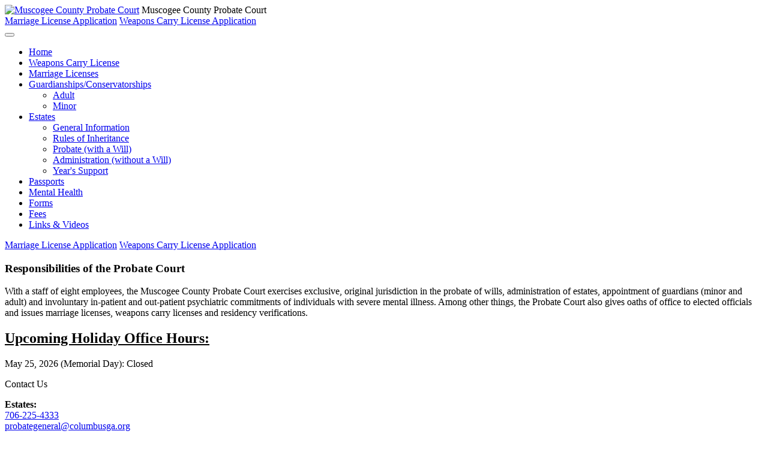

--- FILE ---
content_type: text/html; charset=utf-8
request_url: https://www.columbusga.gov/probate/
body_size: 6481
content:
<!DOCTYPE html>
<html  lang="en-US">
<head id="Head"><meta content="text/html; charset=UTF-8" http-equiv="Content-Type" /><title>
	Muscogee County Probate Court > Home
</title><meta id="MetaRobots" name="robots" content="INDEX, FOLLOW" /><link href="/Resources/Shared/stylesheets/dnndefault/7.0.0/default.css?cdv=5559" type="text/css" rel="stylesheet"/><link href="/Portals/probate/portal.css?cdv=5559" type="text/css" rel="stylesheet"/><link href="/Portals/_default/skins/probatecourttheme/css/skin.css?cdv=5559" type="text/css" rel="stylesheet"/><link href="/DesktopModules/DnnCorp/ContentLayout/Css/bootstrap.min.css?cdv=5559" type="text/css" rel="stylesheet"/><script src="/Resources/libraries/jQuery/03_05_01/jquery.js?cdv=5559" type="text/javascript"></script><script src="/Resources/libraries/jQuery-Migrate/03_04_00/jquery-migrate.js?cdv=5559" type="text/javascript"></script><script src="/Resources/libraries/jQuery-UI/01_13_02/jquery-ui.min.js?cdv=5559" type="text/javascript"></script><script async type='text/javascript' src='https://dnnapi.com/analytics/js/2040000.js'></script><meta name="viewport" content="width=device-width, initial-scale=1.0" /><!--[if IE 8]><script src='/DesktopModules/DnnCorp/ContentLayout/ClientScripts/respond.min.js'></script><![endif]--></head>
<body id="Body">

    <form method="post" action="/probate/" id="Form" enctype="multipart/form-data">
<div class="aspNetHidden">
<input type="hidden" name="__EVENTTARGET" id="__EVENTTARGET" value="" />
<input type="hidden" name="__EVENTARGUMENT" id="__EVENTARGUMENT" value="" />
<input type="hidden" name="__VIEWSTATE" id="__VIEWSTATE" value="XlIfsRRLhZvSYJ9qKqC1lwtc85os9nMCZENZiJcffup7aETKCSbeftR/zupXONIY+Z9/C/[base64]/efqSoYTVhkjFeTE0jio9yHhhPtvhdSqvSNYOCrjDUJ3gC8MgU" />
</div>

<script type="text/javascript">
//<![CDATA[
var theForm = document.forms['Form'];
if (!theForm) {
    theForm = document.Form;
}
function __doPostBack(eventTarget, eventArgument) {
    if (!theForm.onsubmit || (theForm.onsubmit() != false)) {
        theForm.__EVENTTARGET.value = eventTarget;
        theForm.__EVENTARGUMENT.value = eventArgument;
        theForm.submit();
    }
}
//]]>
</script>


<script src="/WebResource.axd?d=pynGkmcFUV1uE6W7dauqSpNrVtuspagAnXXIsC7giSgpBBbJ3FQRzsrCukw1&amp;t=638901392248157332" type="text/javascript"></script>


<script src="/ScriptResource.axd?d=NJmAwtEo3IrDBH70-WLffw5czUKhmV7KYhqN2Ndm7X9S7tZgKsGrYcqbsCkLZVVpcOj8rwpNEpibFUj6dNiUXtaOLAva-LIOnKXw7IiAfjTpQ76KUU39S1AFAelhSr-IfkZEkg2&amp;t=5c0e0825" type="text/javascript"></script>
<script src="/ScriptResource.axd?d=dwY9oWetJoJpTFwwbXnvDM6m1nq8JhJWHHlGQDFheXfPUzS_Q9JH4w72JdUJBYSkGDlClQRAgEI62AZhs-w3bCh3cjgz0QZGGAWYSBiyIma7h0aqpDd0S1w5pdW0jonjEaLxNQTL5PhJaY4Y0&amp;t=5c0e0825" type="text/javascript"></script>
<div class="aspNetHidden">

	<input type="hidden" name="__VIEWSTATEGENERATOR" id="__VIEWSTATEGENERATOR" value="CA0B0334" />
	<input type="hidden" name="__VIEWSTATEENCRYPTED" id="__VIEWSTATEENCRYPTED" value="" />
	<input type="hidden" name="__EVENTVALIDATION" id="__EVENTVALIDATION" value="3RdQv4Cg73iwQLzwcl9L1UmlFjknOE4mRBLOlOW0+fppZvCAgQvhNJX2Pt2IhS9DEES805T+e+xB1H9f06MewlmNVGPmM7xDb9DitCnx2Xl4zRnb" />
</div><script src="/js/dnn.js?cdv=5559" type="text/javascript"></script><script src="/js/dnn.modalpopup.js?cdv=5559" type="text/javascript"></script><script src="/Portals/_default/skins/probatecourttheme/js/bootstrap.bundle.min.js?cdv=5559" type="text/javascript"></script><script src="/Portals/_default/skins/probatecourttheme/js/general.js?cdv=5559" type="text/javascript"></script><script src="/js/dnncore.js?cdv=5559" type="text/javascript"></script><script src="/js/dnn.servicesframework.js?cdv=5559" type="text/javascript"></script>
<script type="text/javascript">
//<![CDATA[
Sys.WebForms.PageRequestManager._initialize('ScriptManager', 'Form', [], [], [], 90, '');
//]]>
</script>

        
        
        

<!-- Meta -->


<!-- Stylesheets -->
<!--CDF(Css|/Portals/_default/skins/probatecourttheme/css/skin.css?cdv=5559|DnnPageHeaderProvider|90)-->
<link rel="preconnect" href="https://fonts.gstatic.com">
<link href="https://fonts.googleapis.com/css2?family=Bebas+Neue&family=Roboto:wght@400;900&family=Open+Sans:wght@600;800&display=swap" rel="stylesheet">
<!-- FONT AWESOME replace with developer kit this is DEVELOPMENT Kit -->
<script src="https://kit.fontawesome.com/9d9015ebef.js" crossorigin="anonymous"></script>

<!-- JS -->
<!--CDF(Javascript|/Portals/_default/skins/probatecourttheme/js/bootstrap.bundle.min.js?cdv=5559|DnnBodyProvider|100)-->
<!--CDF(Javascript|/Portals/_default/skins/probatecourttheme/js/general.js?cdv=5559|DnnBodyProvider|100)-->


<div class="skin" id="page-2328" data-name="Home" data-authenticated="false" data-admin="false">
	<div class="container-fluid">
		<div class="row bg-light">
			<div class="col d-flex align-items-center gap-5">
				<a id="dnn_dnnLogo_hypLogo" title="Muscogee County Probate Court" aria-label="Muscogee County Probate Court" href="https://www.columbusga.gov/probate"><img id="dnn_dnnLogo_imgLogo" class="d-flex align-items-center text-decoration-none brand d-sm-none d-md-block" src="/Portals/probate/cityseal.png?ver=NyXtw-awaI2fpvVPpo25Pg%3d%3d" alt="Muscogee County Probate Court" /></a>
				<span id="dnn_dnnTEXT_lblText" class="site-title">Muscogee County Probate Court</span>

				<div id="dnn_TopHeaderLinks" class="contentPane"><div class="DnnModule DnnModule-DNN_HTML DnnModule-6188 DnnVersionableControl"><a name="6188"></a>
<div class="ContainerWrapper">
    <div class="dnnClear">       
        <div id="dnn_ctr6188_ContentPane" class="ContainerPane"><!-- Start_Module_6188 --><div id="dnn_ctr6188_ModuleContent" class="DNNModuleContent ModDNNHTMLC">
	<div id="dnn_ctr6188_HtmlModule_lblContent"><div class="container-fluid d-none d-lg-block">
	<a href="https://columbusconsgovtga-web.tylerhost.net/web/user/disclaimer" role="btn" target="_blank" class="btn btn-info btn-lg"><span class="header">Marriage License Application</span></a> <a href="https://columbusconsgovtga-web.tylerhost.net/web/user/disclaimer" role="btn" target="_blank" class="btn btn-info btn-lg" style="--bs-text-opacity: .5" rel="--bs-text-opacity: .5"><span class="header">Weapons Carry License Application</span></a>
</div></div>




</div><!-- End_Module_6188 --></div>
    </div>
</div>


</div></div>
			</div>
		</div>
		<div class="row min-vh-100 overflow-auto">
			<div class="col-12 col-sm-3  col-xl-2 px-sm-2 px-0 navbar-expand-sm navbar-dark bg-navbar d-flex">
	<div class="container-fluid text-center">
	<button class="navbar-toggler" type="button" data-bs-toggle="collapse" data-bs-target="#test" aria-controls="test" aria-expanded="false" aria-label="Toggle navigation">
      <span class="navbar-toggler-icon"></span>
    </button>
	<div class="navbar-collapse collapse" id="test">
		<div class="d-flex flex-sm-column flex-column flex-grow-1 align-items-center align-items-sm-start pt-2 text-white w-100 text-break">
		
			<ul class="nav nav-pills nav-fill flex-sm-column flex-column flex-nowrap flex-shrink-1 flex-sm-grow-0 flex-grow-1 mb-sm-auto mb-0 justify-content-center align-items-center align-items-sm-start w-95">
	
	<li class="nav-item pageID-2328 active  active-child  w-95">
		
			<a class="nav-link  active " href="https://www.columbusga.gov/probate/Home"  aria-current="page">Home</a>
		
	</li>

	<li class="nav-item pageID-2338 w-95">
		
			<a class="nav-link " href="https://www.columbusga.gov/probate/Weapons-Carry-License" >Weapons Carry License</a>
		
	</li>

	<li class="nav-item pageID-2339 w-95">
		
			<a class="nav-link " href="https://www.columbusga.gov/probate/Marriage-Licenses" >Marriage Licenses</a>
		
	</li>

	<li class="nav-item pageID-2340 dropdown  w-95">
		
			<a class="nav-link " href="#" data-bs-toggle="collapse" data-bs-target="#page-2340" aria-controls="page-2340" aria-expanded="true">Guardianships/Conservatorships</a>
            <ul id="page-2340" class="sidebar-dropdown list-unstyled collapse show">
               
	<li class="nav-item"><a class="nav-link " href="https://www.columbusga.gov/probate/Guardianships-Conservatorships/Adult" >Adult</a></li>

	<li class="nav-item"><a class="nav-link " href="https://www.columbusga.gov/probate/Guardianships-Conservatorships/Minor" >Minor</a></li>

             </ul>
		
	</li>

	<li class="nav-item pageID-2341 dropdown  w-95">
		
			<a class="nav-link " href="#" data-bs-toggle="collapse" data-bs-target="#page-2341" aria-controls="page-2341" aria-expanded="true">Estates</a>
            <ul id="page-2341" class="sidebar-dropdown list-unstyled collapse show">
               
	<li class="nav-item"><a class="nav-link " href="https://www.columbusga.gov/probate/Estates/General-Information" >General Information</a></li>

	<li class="nav-item"><a class="nav-link " href="https://www.columbusga.gov/probate/Estates/Rules-of-Inheritance" >Rules of Inheritance</a></li>

	<li class="nav-item"><a class="nav-link " href="https://www.columbusga.gov/probate/Estates/Probate-with-a-Will" >Probate (with a Will)</a></li>

	<li class="nav-item"><a class="nav-link " href="https://www.columbusga.gov/probate/Estates/Administration-without-a-Will" >Administration (without a Will)</a></li>

	<li class="nav-item"><a class="nav-link " href="https://www.columbusga.gov/probate/Estates/Years-Support" >Year&#39;s Support</a></li>

             </ul>
		
	</li>

	<li class="nav-item pageID-2342 w-95">
		
			<a class="nav-link " href="https://www.columbusga.gov/probate/Passports" >Passports</a>
		
	</li>

	<li class="nav-item pageID-2343 w-95">
		
			<a class="nav-link " href="https://www.columbusga.gov/probate/Mental-Health" >Mental Health</a>
		
	</li>

	<li class="nav-item pageID-2344 w-95">
		
			<a class="nav-link " href="https://www.columbusga.gov/probate/Forms" >Forms</a>
		
	</li>

	<li class="nav-item pageID-2345 w-95">
		
			<a class="nav-link " href="https://www.columbusga.gov/Portals/probate/Forms/Muscogee%20County%20Probate%20Court%20Fees%202025.pdf?ver=wQ4Gyoo93-lAm4ilzhphNQ%3d%3d" >Fees</a>
		
	</li>

	<li class="nav-item pageID-2346 w-95">
		
			<a class="nav-link " href="https://www.columbusga.gov/probate/Links-Videos" >Links &amp; Videos</a>
		
	</li>

</ul>





        
		</div>
		</div>
	</div>
</div>
			<div class="col d-flex flex-column h-100 min-vh-100">
				<main class="row overflow-auto">
					<div class="col pt-4">
						<div id="dnn_contentPane" class="contentPane dnn-cl"><div class="DnnModule DnnModule-DNN_HTML DnnModule-6185 DnnVersionableControl"><a name="6185"></a>
<div class="ContainerWrapper">
    <div class="dnnClear">       
        <div id="dnn_ctr6185_ContentPane" class="ContainerPane"><!-- Start_Module_6185 --><div id="dnn_ctr6185_ModuleContent" class="DNNModuleContent ModDNNHTMLC">
	<div id="dnn_ctr6185_HtmlModule_lblContent"><div class="container-fluid">
	<div id="google_translate_element">
	</div>
</div>
<div class="container-fluid d-block d-md-none">
	<div class="d-grid gap-2 d-md-block"> <a href="https://columbusconsgovtga-web.tylerhost.net/web/user/disclaimer" role="btn" target="_blank" class="btn btn-info btn-sm"><span class="header">Marriage License Application</span></a> <a href="https://columbusconsgovtga-web.tylerhost.net/web/user/disclaimer" role="btn" target="_blank" class="btn btn-info btn-sm"><span class="header">Weapons Carry License Application</span></a>
	</div>
</div></div>




</div><script type="text/javascript">
function googleTranslateElementInit() {
  new google.translate.TranslateElement({pageLanguage: 'en', layout: google.translate.TranslateElement.InlineLayout.HORIZONTAL, gaTrack: true, gaId: 'UA-35953514-1'}, 'google_translate_element');
}
</script><script type="text/javascript" src="//translate.google.com/translate_a/element.js?cb=googleTranslateElementInit"></script><!-- End_Module_6185 --></div>
    </div>
</div>


</div><div class="DnnModule DnnModule-ContentLayout DnnModule-6186 DnnVersionableControl"><a name="6186"></a>
<div class="ContainerWrapper">
    <div class="dnnClear">       
        <div id="dnn_ctr6186_ContentPane" class="ContainerPane"><!-- Start_Module_6186 --><div id="dnn_ctr6186_ModuleContent" class="DNNModuleContent ModContentLayoutC">
	<div id="dnn_ctr6186_View_CL_6186" class="layoutContainer container-fluid dnn-cl">
    <div id="dnn_ctr6186_View_Row" class="row">
    <div id="dnn_CE67_Pane1" class="pane col-lg-9 col-md-9 col-sm-9 col-xs-12"><div class="DnnModule DnnModule-DNN_HTML DnnModule-6183 DnnVersionableControl"><a name="6183"></a>
<div class="ContainerWrapper">
    <div class="dnnClear">       
        <div id="dnn_ctr6186_View_ctr6183_ContentPane" class="ContainerPane"><!-- Start_Module_6183 --><div id="dnn_ctr6186_View_ctr6183_ModuleContent" class="DNNModuleContent ModDNNHTMLC">
		<div id="dnn_ctr6186_View_ctr6183_HtmlModule_lblContent"><h3 class="header fw-bold fs-2">Responsibilities of the Probate Court</h3>
<p class="m-3">With a staff of eight employees, the Muscogee County Probate Court exercises exclusive, original jurisdiction in the probate of wills, administration of estates, appointment of guardians (minor and adult) and involuntary in-patient and out-patient psychiatric commitments of individuals with severe mental illness. Among other things, the Probate Court also gives oaths of office to elected officials and issues marriage licenses, weapons carry licenses and residency verifications.
</p>
<h2 class="header fw-bold"><u>Upcoming Holiday Office Hours:</u></h2>
<p>May 25, 2026 (Memorial Day): Closed
</p></div>




	</div><!-- End_Module_6183 --></div>
    </div>
</div>


</div></div><div id="dnn_CE67_Pane2" class="pane col-lg-3 col-md-3 col-sm-3 col-xs-12"><div class="DnnModule DnnModule-DNN_HTML DnnModule-6184 DnnVersionableControl"><a name="6184"></a>
<div class="ContainerWrapper">
    <div class="dnnClear">       
        <div id="dnn_ctr6186_View_ctr6184_ContentPane" class="ContainerPane"><!-- Start_Module_6184 --><div id="dnn_ctr6186_View_ctr6184_ModuleContent" class="DNNModuleContent ModDNNHTMLC">
		<div id="dnn_ctr6186_View_ctr6184_HtmlModule_lblContent"><div class="card mb-3" style="max-width: 18rem;">
	<div class="card-header header fw-bold fs-2">Contact Us
	</div>
	<div class="card-body">
		<p class="card-text">
			<strong>Estates:</strong><br>
			<a href="tel:7066534333">706-225-4333</a><br>
			<a href="mailto:probategeneral@columbusga.org">probategeneral@columbusga.org</a>
		</p>
		<p class="card-text">
			<strong>Weapons Carry Licenses/Marriage Licenses:</strong><br>
			<a href="tel:7062254750">706-225-4750</a><br>
			<a href="mailto:probategeneral@columbusga.org">probatelicense@columbusga.org</a>
		</p>
		<p class="card-text" "="">
			<strong>Physical Address:</strong><br>
			100 10th St. 6<sup>th</sup> Floor <br>
			Columbus, GA 31901
		</p>
		<p class="card-text">
			<strong>Mailing Address:</strong><br>
			P.O. Box 1340<br>
			Columbus, GA 31902
		</p>
	</div>
</div></div>




	</div><!-- End_Module_6184 --></div>
    </div>
</div>


</div></div></div>
</div>

</div><!-- End_Module_6186 --></div>
    </div>
</div>


</div><div class="DnnModule DnnModule-DNN_HTML DnnModule-6187 DnnVersionableControl"><a name="6187"></a>
<div class="ContainerWrapper">
    <div class="dnnClear">       
        <div id="dnn_ctr6187_ContentPane" class="ContainerPane"><!-- Start_Module_6187 --><div id="dnn_ctr6187_ModuleContent" class="DNNModuleContent ModDNNHTMLC">
	<div id="dnn_ctr6187_HtmlModule_lblContent"></div>




</div><!-- End_Module_6187 --></div>
    </div>
</div>


</div></div>
					</div>
				</main>
				<footer class="row mt-auto bg-light justify-content-center py-4 text-center">
	<div class="col">
	<span id="dnn_dnnCopyright_lblCopyright" class="copyright">Copyright 2026 by Columbus Consolidated Government</span>

	<a id="dnn_dnnPrivacy_hypPrivacy" class="privacy" rel="nofollow" href="https://www.columbusga.gov/probate/Privacy">Privacy Statement</a>
	</div>
</footer>
			</div>
		</div>
	</div>
</div>




        <input name="ScrollTop" type="hidden" id="ScrollTop" />
        <input name="__dnnVariable" type="hidden" id="__dnnVariable" autocomplete="off" value="`{`trackLinks`:`false`,`__scdoff`:`1`,`sf_siteRoot`:`/probate/`,`sf_tabId`:`2328`,`evoq_TabId`:`2328`,`evoq_PageLanguage`:`en-US`,`evoq_ContentItemId`:`-1`,`evoq_UrlReferrer`:``,`evoq_UrlPath`:`https%3a%2f%2fwww.columbusga.gov%2fprobate%2f`,`evoq_UrlQuery`:`%3flanguage%3den-US`,`evoq_ContentItemReferrer`:`-1`,`evoq_PersonalizedUrlReferrer`:`-1`,`evoq_DisableAnalytics`:`False`}" />
        <input name="__RequestVerificationToken" type="hidden" value="Th-8ZhgKokyXDivtLF5Gm0UKeVAHQH6Prjp2OAzrHarXjPlOR2ko5BEtakqcxdTSE6tnBw2" />
    </form>
    <!--CDF(Javascript|/js/dnncore.js?cdv=5559|DnnBodyProvider|100)--><!--CDF(Javascript|/js/dnn.modalpopup.js?cdv=5559|DnnBodyProvider|50)--><!--CDF(Css|/Resources/Shared/stylesheets/dnndefault/7.0.0/default.css?cdv=5559|DnnPageHeaderProvider|5)--><!--CDF(Css|/Portals/probate/portal.css?cdv=5559|DnnPageHeaderProvider|35)--><!--CDF(Javascript|/js/dnn.js?cdv=5559|DnnBodyProvider|12)--><!--CDF(Javascript|/js/dnn.servicesframework.js?cdv=5559|DnnBodyProvider|100)--><!--CDF(Css|/DesktopModules/DnnCorp/ContentLayout/Css/bootstrap.min.css?cdv=5559|DnnPageHeaderProvider|100)--><!--CDF(Javascript|/Resources/libraries/jQuery-Migrate/03_04_00/jquery-migrate.js?cdv=5559|DnnPageHeaderProvider|6)--><!--CDF(Javascript|/Resources/libraries/jQuery-UI/01_13_02/jquery-ui.min.js?cdv=5559|DnnPageHeaderProvider|10)--><!--CDF(Javascript|/Resources/libraries/jQuery/03_05_01/jquery.js?cdv=5559|DnnPageHeaderProvider|5)-->
    
</body>
</html>
